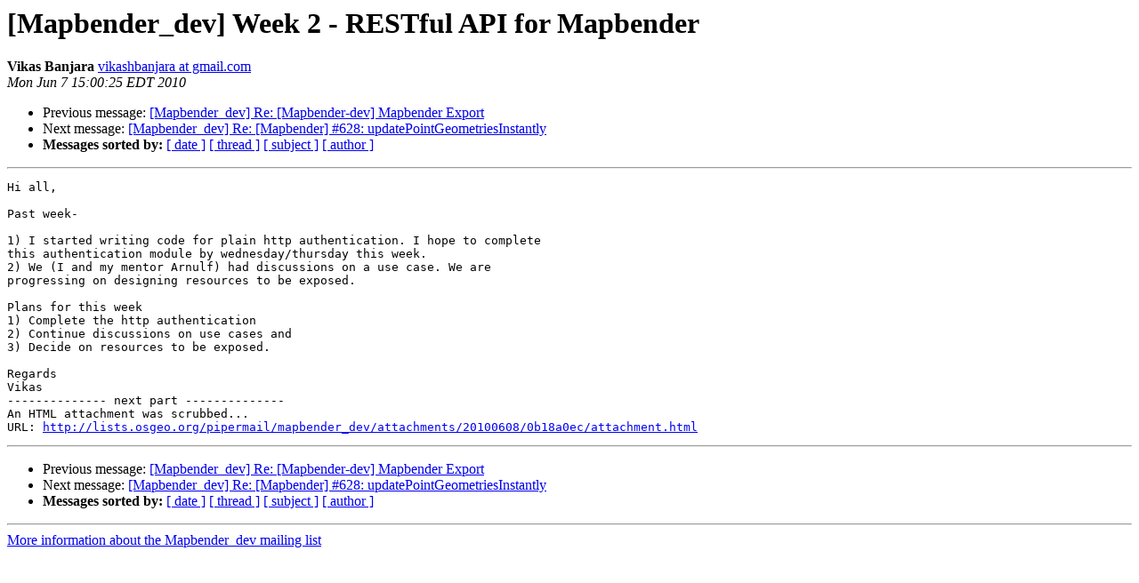

--- FILE ---
content_type: text/html
request_url: https://lists.osgeo.org/pipermail/mapbender_dev/2010-June/002227.html
body_size: 1082
content:
<!DOCTYPE HTML PUBLIC "-//W3C//DTD HTML 3.2//EN">
<HTML>
 <HEAD>
   <TITLE> [Mapbender_dev] Week 2 - RESTful API for Mapbender
   </TITLE>
   <LINK REL="Index" HREF="index.html" >
   <LINK REL="made" HREF="mailto:mapbender_dev%40lists.osgeo.org?Subject=%5BMapbender_dev%5D%20Week%202%20-%20RESTful%20API%20for%20Mapbender&In-Reply-To=">
   <META NAME="robots" CONTENT="index,nofollow">
   <META http-equiv="Content-Type" content="text/html; charset=us-ascii">
   <LINK REL="Previous"  HREF="002226.html">
   <LINK REL="Next"  HREF="002232.html">
 </HEAD>
 <BODY BGCOLOR="#ffffff">
   <H1>[Mapbender_dev] Week 2 - RESTful API for Mapbender</H1>
    <B>Vikas Banjara</B> 
    <A HREF="mailto:mapbender_dev%40lists.osgeo.org?Subject=%5BMapbender_dev%5D%20Week%202%20-%20RESTful%20API%20for%20Mapbender&In-Reply-To="
       TITLE="[Mapbender_dev] Week 2 - RESTful API for Mapbender">vikashbanjara at gmail.com
       </A><BR>
    <I>Mon Jun  7 15:00:25 EDT 2010</I>
    <P><UL>
        <LI>Previous message: <A HREF="002226.html">[Mapbender_dev] Re: [Mapbender-dev] Mapbender Export
</A></li>
        <LI>Next message: <A HREF="002232.html">[Mapbender_dev] Re: [Mapbender] #628: updatePointGeometriesInstantly
</A></li>
         <LI> <B>Messages sorted by:</B> 
              <a href="date.html#2227">[ date ]</a>
              <a href="thread.html#2227">[ thread ]</a>
              <a href="subject.html#2227">[ subject ]</a>
              <a href="author.html#2227">[ author ]</a>
         </LI>
       </UL>
    <HR>  
<!--beginarticle-->
<PRE>Hi all,

Past week-

1) I started writing code for plain http authentication. I hope to complete
this authentication module by wednesday/thursday this week.
2) We (I and my mentor Arnulf) had discussions on a use case. We are
progressing on designing resources to be exposed.

Plans for this week
1) Complete the http authentication
2) Continue discussions on use cases and
3) Decide on resources to be exposed.

Regards
Vikas
-------------- next part --------------
An HTML attachment was scrubbed...
URL: <A HREF="http://lists.osgeo.org/pipermail/mapbender_dev/attachments/20100608/0b18a0ec/attachment.html">http://lists.osgeo.org/pipermail/mapbender_dev/attachments/20100608/0b18a0ec/attachment.html</A>
</PRE>








<!--endarticle-->
    <HR>
    <P><UL>
        <!--threads-->
	<LI>Previous message: <A HREF="002226.html">[Mapbender_dev] Re: [Mapbender-dev] Mapbender Export
</A></li>
	<LI>Next message: <A HREF="002232.html">[Mapbender_dev] Re: [Mapbender] #628: updatePointGeometriesInstantly
</A></li>
         <LI> <B>Messages sorted by:</B> 
              <a href="date.html#2227">[ date ]</a>
              <a href="thread.html#2227">[ thread ]</a>
              <a href="subject.html#2227">[ subject ]</a>
              <a href="author.html#2227">[ author ]</a>
         </LI>
       </UL>

<hr>
<a href="http://lists.osgeo.org/mailman/listinfo/mapbender_dev">More information about the Mapbender_dev
mailing list</a><br>
</body></html>
